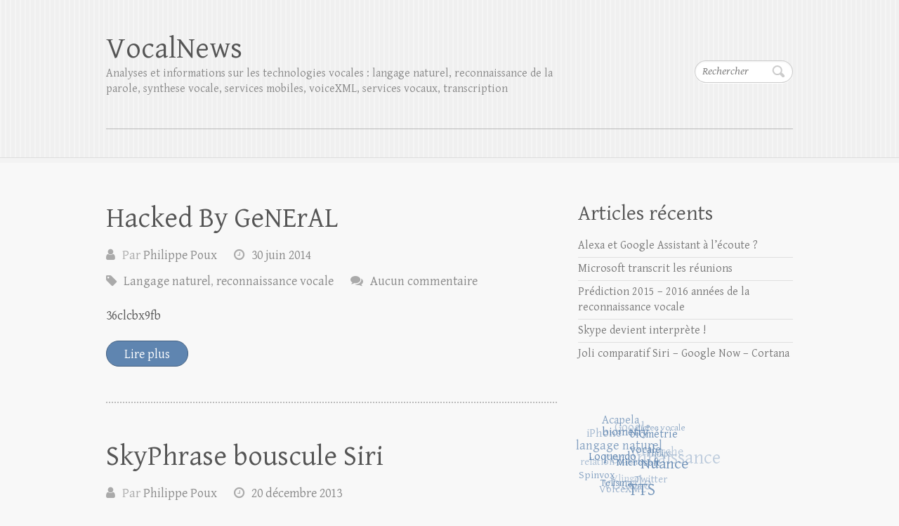

--- FILE ---
content_type: text/html; charset=UTF-8
request_url: http://www.vocalnews.info/category/langage-naturel/
body_size: 12509
content:

<!DOCTYPE html>
<html lang="fr-FR">
<head>

		<meta charset="UTF-8" />
	<meta name="viewport" content="width=device-width">
	<link rel="profile" href="http://gmpg.org/xfn/11" />
	<link rel="pingback" href="http://www.vocalnews.info/xmlrpc.php" />	
<title>Langage naturel &#8211; VocalNews</title>
<meta name='robots' content='max-image-preview:large' />
	<style>img:is([sizes="auto" i], [sizes^="auto," i]) { contain-intrinsic-size: 3000px 1500px }</style>
	<link rel='dns-prefetch' href='//www.vocalnews.info' />
<link rel='dns-prefetch' href='//fonts.googleapis.com' />
<link rel="alternate" type="application/rss+xml" title="VocalNews &raquo; Flux" href="http://www.vocalnews.info/feed/" />
<link rel="alternate" type="application/rss+xml" title="VocalNews &raquo; Flux des commentaires" href="http://www.vocalnews.info/comments/feed/" />
<link rel="alternate" type="application/rss+xml" title="VocalNews &raquo; Flux de la catégorie Langage naturel" href="http://www.vocalnews.info/category/langage-naturel/feed/" />
<script type="text/javascript">
/* <![CDATA[ */
window._wpemojiSettings = {"baseUrl":"https:\/\/s.w.org\/images\/core\/emoji\/16.0.1\/72x72\/","ext":".png","svgUrl":"https:\/\/s.w.org\/images\/core\/emoji\/16.0.1\/svg\/","svgExt":".svg","source":{"concatemoji":"http:\/\/www.vocalnews.info\/wp-includes\/js\/wp-emoji-release.min.js?ver=6.8.3"}};
/*! This file is auto-generated */
!function(s,n){var o,i,e;function c(e){try{var t={supportTests:e,timestamp:(new Date).valueOf()};sessionStorage.setItem(o,JSON.stringify(t))}catch(e){}}function p(e,t,n){e.clearRect(0,0,e.canvas.width,e.canvas.height),e.fillText(t,0,0);var t=new Uint32Array(e.getImageData(0,0,e.canvas.width,e.canvas.height).data),a=(e.clearRect(0,0,e.canvas.width,e.canvas.height),e.fillText(n,0,0),new Uint32Array(e.getImageData(0,0,e.canvas.width,e.canvas.height).data));return t.every(function(e,t){return e===a[t]})}function u(e,t){e.clearRect(0,0,e.canvas.width,e.canvas.height),e.fillText(t,0,0);for(var n=e.getImageData(16,16,1,1),a=0;a<n.data.length;a++)if(0!==n.data[a])return!1;return!0}function f(e,t,n,a){switch(t){case"flag":return n(e,"\ud83c\udff3\ufe0f\u200d\u26a7\ufe0f","\ud83c\udff3\ufe0f\u200b\u26a7\ufe0f")?!1:!n(e,"\ud83c\udde8\ud83c\uddf6","\ud83c\udde8\u200b\ud83c\uddf6")&&!n(e,"\ud83c\udff4\udb40\udc67\udb40\udc62\udb40\udc65\udb40\udc6e\udb40\udc67\udb40\udc7f","\ud83c\udff4\u200b\udb40\udc67\u200b\udb40\udc62\u200b\udb40\udc65\u200b\udb40\udc6e\u200b\udb40\udc67\u200b\udb40\udc7f");case"emoji":return!a(e,"\ud83e\udedf")}return!1}function g(e,t,n,a){var r="undefined"!=typeof WorkerGlobalScope&&self instanceof WorkerGlobalScope?new OffscreenCanvas(300,150):s.createElement("canvas"),o=r.getContext("2d",{willReadFrequently:!0}),i=(o.textBaseline="top",o.font="600 32px Arial",{});return e.forEach(function(e){i[e]=t(o,e,n,a)}),i}function t(e){var t=s.createElement("script");t.src=e,t.defer=!0,s.head.appendChild(t)}"undefined"!=typeof Promise&&(o="wpEmojiSettingsSupports",i=["flag","emoji"],n.supports={everything:!0,everythingExceptFlag:!0},e=new Promise(function(e){s.addEventListener("DOMContentLoaded",e,{once:!0})}),new Promise(function(t){var n=function(){try{var e=JSON.parse(sessionStorage.getItem(o));if("object"==typeof e&&"number"==typeof e.timestamp&&(new Date).valueOf()<e.timestamp+604800&&"object"==typeof e.supportTests)return e.supportTests}catch(e){}return null}();if(!n){if("undefined"!=typeof Worker&&"undefined"!=typeof OffscreenCanvas&&"undefined"!=typeof URL&&URL.createObjectURL&&"undefined"!=typeof Blob)try{var e="postMessage("+g.toString()+"("+[JSON.stringify(i),f.toString(),p.toString(),u.toString()].join(",")+"));",a=new Blob([e],{type:"text/javascript"}),r=new Worker(URL.createObjectURL(a),{name:"wpTestEmojiSupports"});return void(r.onmessage=function(e){c(n=e.data),r.terminate(),t(n)})}catch(e){}c(n=g(i,f,p,u))}t(n)}).then(function(e){for(var t in e)n.supports[t]=e[t],n.supports.everything=n.supports.everything&&n.supports[t],"flag"!==t&&(n.supports.everythingExceptFlag=n.supports.everythingExceptFlag&&n.supports[t]);n.supports.everythingExceptFlag=n.supports.everythingExceptFlag&&!n.supports.flag,n.DOMReady=!1,n.readyCallback=function(){n.DOMReady=!0}}).then(function(){return e}).then(function(){var e;n.supports.everything||(n.readyCallback(),(e=n.source||{}).concatemoji?t(e.concatemoji):e.wpemoji&&e.twemoji&&(t(e.twemoji),t(e.wpemoji)))}))}((window,document),window._wpemojiSettings);
/* ]]> */
</script>
<style id='wp-emoji-styles-inline-css' type='text/css'>

	img.wp-smiley, img.emoji {
		display: inline !important;
		border: none !important;
		box-shadow: none !important;
		height: 1em !important;
		width: 1em !important;
		margin: 0 0.07em !important;
		vertical-align: -0.1em !important;
		background: none !important;
		padding: 0 !important;
	}
</style>
<link rel='stylesheet' id='wp-block-library-css' href='http://www.vocalnews.info/wp-includes/css/dist/block-library/style.min.css?ver=6.8.3' type='text/css' media='all' />
<style id='classic-theme-styles-inline-css' type='text/css'>
/*! This file is auto-generated */
.wp-block-button__link{color:#fff;background-color:#32373c;border-radius:9999px;box-shadow:none;text-decoration:none;padding:calc(.667em + 2px) calc(1.333em + 2px);font-size:1.125em}.wp-block-file__button{background:#32373c;color:#fff;text-decoration:none}
</style>
<style id='global-styles-inline-css' type='text/css'>
:root{--wp--preset--aspect-ratio--square: 1;--wp--preset--aspect-ratio--4-3: 4/3;--wp--preset--aspect-ratio--3-4: 3/4;--wp--preset--aspect-ratio--3-2: 3/2;--wp--preset--aspect-ratio--2-3: 2/3;--wp--preset--aspect-ratio--16-9: 16/9;--wp--preset--aspect-ratio--9-16: 9/16;--wp--preset--color--black: #000000;--wp--preset--color--cyan-bluish-gray: #abb8c3;--wp--preset--color--white: #ffffff;--wp--preset--color--pale-pink: #f78da7;--wp--preset--color--vivid-red: #cf2e2e;--wp--preset--color--luminous-vivid-orange: #ff6900;--wp--preset--color--luminous-vivid-amber: #fcb900;--wp--preset--color--light-green-cyan: #7bdcb5;--wp--preset--color--vivid-green-cyan: #00d084;--wp--preset--color--pale-cyan-blue: #8ed1fc;--wp--preset--color--vivid-cyan-blue: #0693e3;--wp--preset--color--vivid-purple: #9b51e0;--wp--preset--gradient--vivid-cyan-blue-to-vivid-purple: linear-gradient(135deg,rgba(6,147,227,1) 0%,rgb(155,81,224) 100%);--wp--preset--gradient--light-green-cyan-to-vivid-green-cyan: linear-gradient(135deg,rgb(122,220,180) 0%,rgb(0,208,130) 100%);--wp--preset--gradient--luminous-vivid-amber-to-luminous-vivid-orange: linear-gradient(135deg,rgba(252,185,0,1) 0%,rgba(255,105,0,1) 100%);--wp--preset--gradient--luminous-vivid-orange-to-vivid-red: linear-gradient(135deg,rgba(255,105,0,1) 0%,rgb(207,46,46) 100%);--wp--preset--gradient--very-light-gray-to-cyan-bluish-gray: linear-gradient(135deg,rgb(238,238,238) 0%,rgb(169,184,195) 100%);--wp--preset--gradient--cool-to-warm-spectrum: linear-gradient(135deg,rgb(74,234,220) 0%,rgb(151,120,209) 20%,rgb(207,42,186) 40%,rgb(238,44,130) 60%,rgb(251,105,98) 80%,rgb(254,248,76) 100%);--wp--preset--gradient--blush-light-purple: linear-gradient(135deg,rgb(255,206,236) 0%,rgb(152,150,240) 100%);--wp--preset--gradient--blush-bordeaux: linear-gradient(135deg,rgb(254,205,165) 0%,rgb(254,45,45) 50%,rgb(107,0,62) 100%);--wp--preset--gradient--luminous-dusk: linear-gradient(135deg,rgb(255,203,112) 0%,rgb(199,81,192) 50%,rgb(65,88,208) 100%);--wp--preset--gradient--pale-ocean: linear-gradient(135deg,rgb(255,245,203) 0%,rgb(182,227,212) 50%,rgb(51,167,181) 100%);--wp--preset--gradient--electric-grass: linear-gradient(135deg,rgb(202,248,128) 0%,rgb(113,206,126) 100%);--wp--preset--gradient--midnight: linear-gradient(135deg,rgb(2,3,129) 0%,rgb(40,116,252) 100%);--wp--preset--font-size--small: 13px;--wp--preset--font-size--medium: 20px;--wp--preset--font-size--large: 36px;--wp--preset--font-size--x-large: 42px;--wp--preset--spacing--20: 0.44rem;--wp--preset--spacing--30: 0.67rem;--wp--preset--spacing--40: 1rem;--wp--preset--spacing--50: 1.5rem;--wp--preset--spacing--60: 2.25rem;--wp--preset--spacing--70: 3.38rem;--wp--preset--spacing--80: 5.06rem;--wp--preset--shadow--natural: 6px 6px 9px rgba(0, 0, 0, 0.2);--wp--preset--shadow--deep: 12px 12px 50px rgba(0, 0, 0, 0.4);--wp--preset--shadow--sharp: 6px 6px 0px rgba(0, 0, 0, 0.2);--wp--preset--shadow--outlined: 6px 6px 0px -3px rgba(255, 255, 255, 1), 6px 6px rgba(0, 0, 0, 1);--wp--preset--shadow--crisp: 6px 6px 0px rgba(0, 0, 0, 1);}:where(.is-layout-flex){gap: 0.5em;}:where(.is-layout-grid){gap: 0.5em;}body .is-layout-flex{display: flex;}.is-layout-flex{flex-wrap: wrap;align-items: center;}.is-layout-flex > :is(*, div){margin: 0;}body .is-layout-grid{display: grid;}.is-layout-grid > :is(*, div){margin: 0;}:where(.wp-block-columns.is-layout-flex){gap: 2em;}:where(.wp-block-columns.is-layout-grid){gap: 2em;}:where(.wp-block-post-template.is-layout-flex){gap: 1.25em;}:where(.wp-block-post-template.is-layout-grid){gap: 1.25em;}.has-black-color{color: var(--wp--preset--color--black) !important;}.has-cyan-bluish-gray-color{color: var(--wp--preset--color--cyan-bluish-gray) !important;}.has-white-color{color: var(--wp--preset--color--white) !important;}.has-pale-pink-color{color: var(--wp--preset--color--pale-pink) !important;}.has-vivid-red-color{color: var(--wp--preset--color--vivid-red) !important;}.has-luminous-vivid-orange-color{color: var(--wp--preset--color--luminous-vivid-orange) !important;}.has-luminous-vivid-amber-color{color: var(--wp--preset--color--luminous-vivid-amber) !important;}.has-light-green-cyan-color{color: var(--wp--preset--color--light-green-cyan) !important;}.has-vivid-green-cyan-color{color: var(--wp--preset--color--vivid-green-cyan) !important;}.has-pale-cyan-blue-color{color: var(--wp--preset--color--pale-cyan-blue) !important;}.has-vivid-cyan-blue-color{color: var(--wp--preset--color--vivid-cyan-blue) !important;}.has-vivid-purple-color{color: var(--wp--preset--color--vivid-purple) !important;}.has-black-background-color{background-color: var(--wp--preset--color--black) !important;}.has-cyan-bluish-gray-background-color{background-color: var(--wp--preset--color--cyan-bluish-gray) !important;}.has-white-background-color{background-color: var(--wp--preset--color--white) !important;}.has-pale-pink-background-color{background-color: var(--wp--preset--color--pale-pink) !important;}.has-vivid-red-background-color{background-color: var(--wp--preset--color--vivid-red) !important;}.has-luminous-vivid-orange-background-color{background-color: var(--wp--preset--color--luminous-vivid-orange) !important;}.has-luminous-vivid-amber-background-color{background-color: var(--wp--preset--color--luminous-vivid-amber) !important;}.has-light-green-cyan-background-color{background-color: var(--wp--preset--color--light-green-cyan) !important;}.has-vivid-green-cyan-background-color{background-color: var(--wp--preset--color--vivid-green-cyan) !important;}.has-pale-cyan-blue-background-color{background-color: var(--wp--preset--color--pale-cyan-blue) !important;}.has-vivid-cyan-blue-background-color{background-color: var(--wp--preset--color--vivid-cyan-blue) !important;}.has-vivid-purple-background-color{background-color: var(--wp--preset--color--vivid-purple) !important;}.has-black-border-color{border-color: var(--wp--preset--color--black) !important;}.has-cyan-bluish-gray-border-color{border-color: var(--wp--preset--color--cyan-bluish-gray) !important;}.has-white-border-color{border-color: var(--wp--preset--color--white) !important;}.has-pale-pink-border-color{border-color: var(--wp--preset--color--pale-pink) !important;}.has-vivid-red-border-color{border-color: var(--wp--preset--color--vivid-red) !important;}.has-luminous-vivid-orange-border-color{border-color: var(--wp--preset--color--luminous-vivid-orange) !important;}.has-luminous-vivid-amber-border-color{border-color: var(--wp--preset--color--luminous-vivid-amber) !important;}.has-light-green-cyan-border-color{border-color: var(--wp--preset--color--light-green-cyan) !important;}.has-vivid-green-cyan-border-color{border-color: var(--wp--preset--color--vivid-green-cyan) !important;}.has-pale-cyan-blue-border-color{border-color: var(--wp--preset--color--pale-cyan-blue) !important;}.has-vivid-cyan-blue-border-color{border-color: var(--wp--preset--color--vivid-cyan-blue) !important;}.has-vivid-purple-border-color{border-color: var(--wp--preset--color--vivid-purple) !important;}.has-vivid-cyan-blue-to-vivid-purple-gradient-background{background: var(--wp--preset--gradient--vivid-cyan-blue-to-vivid-purple) !important;}.has-light-green-cyan-to-vivid-green-cyan-gradient-background{background: var(--wp--preset--gradient--light-green-cyan-to-vivid-green-cyan) !important;}.has-luminous-vivid-amber-to-luminous-vivid-orange-gradient-background{background: var(--wp--preset--gradient--luminous-vivid-amber-to-luminous-vivid-orange) !important;}.has-luminous-vivid-orange-to-vivid-red-gradient-background{background: var(--wp--preset--gradient--luminous-vivid-orange-to-vivid-red) !important;}.has-very-light-gray-to-cyan-bluish-gray-gradient-background{background: var(--wp--preset--gradient--very-light-gray-to-cyan-bluish-gray) !important;}.has-cool-to-warm-spectrum-gradient-background{background: var(--wp--preset--gradient--cool-to-warm-spectrum) !important;}.has-blush-light-purple-gradient-background{background: var(--wp--preset--gradient--blush-light-purple) !important;}.has-blush-bordeaux-gradient-background{background: var(--wp--preset--gradient--blush-bordeaux) !important;}.has-luminous-dusk-gradient-background{background: var(--wp--preset--gradient--luminous-dusk) !important;}.has-pale-ocean-gradient-background{background: var(--wp--preset--gradient--pale-ocean) !important;}.has-electric-grass-gradient-background{background: var(--wp--preset--gradient--electric-grass) !important;}.has-midnight-gradient-background{background: var(--wp--preset--gradient--midnight) !important;}.has-small-font-size{font-size: var(--wp--preset--font-size--small) !important;}.has-medium-font-size{font-size: var(--wp--preset--font-size--medium) !important;}.has-large-font-size{font-size: var(--wp--preset--font-size--large) !important;}.has-x-large-font-size{font-size: var(--wp--preset--font-size--x-large) !important;}
:where(.wp-block-post-template.is-layout-flex){gap: 1.25em;}:where(.wp-block-post-template.is-layout-grid){gap: 1.25em;}
:where(.wp-block-columns.is-layout-flex){gap: 2em;}:where(.wp-block-columns.is-layout-grid){gap: 2em;}
:root :where(.wp-block-pullquote){font-size: 1.5em;line-height: 1.6;}
</style>
<link rel='stylesheet' id='ye_dynamic-css' href='http://www.vocalnews.info/wp-content/plugins/youtube-embed/css/main.min.css?ver=5.4' type='text/css' media='all' />
<link rel='stylesheet' id='cleanretina_style-css' href='http://www.vocalnews.info/wp-content/themes/clean-retina/style.css?ver=6.8.3' type='text/css' media='all' />
<link rel='stylesheet' id='cleanretina-font-awesome-css' href='http://www.vocalnews.info/wp-content/themes/clean-retina/font-awesome/css/font-awesome.css?ver=6.8.3' type='text/css' media='all' />
<link rel='stylesheet' id='google_font_genttium_basic-css' href='//fonts.googleapis.com/css?family=Gentium+Basic%3A400%2C400italic%2C700%2C700italic&#038;ver=6.8.3' type='text/css' media='all' />
<link rel='stylesheet' id='wpcirrus-cloudStyle-css' href='http://www.vocalnews.info/wp-content/plugins/wp-cirrus/cirrusCloud.css?ver=0.6.11' type='text/css' media='all' />
<script type="text/javascript" src="http://www.vocalnews.info/wp-content/plugins/wp-cirrus/wp_cirrus_gwt/wp_cirrus_gwt.nocache.js?ver=0.6.11" id="wpcirrus-cloudScript-js"></script>
<!--[if lt IE 9]>
<script type="text/javascript" src="http://www.vocalnews.info/wp-content/themes/clean-retina/library/js/html5.min.js?ver=3.7.3" id="html5-js"></script>
<![endif]-->
<script type="text/javascript" src="http://www.vocalnews.info/wp-includes/js/jquery/jquery.min.js?ver=3.7.1" id="jquery-core-js"></script>
<script type="text/javascript" src="http://www.vocalnews.info/wp-includes/js/jquery/jquery-migrate.min.js?ver=3.4.1" id="jquery-migrate-js"></script>
<script type="text/javascript" src="http://www.vocalnews.info/wp-content/themes/clean-retina/library/js/scripts.js?ver=6.8.3" id="cleanretina-scripts-js"></script>
<script type="text/javascript" src="http://www.vocalnews.info/wp-content/themes/clean-retina/library/js/backtotop.js?ver=6.8.3" id="backtotop-js"></script>
<link rel="https://api.w.org/" href="http://www.vocalnews.info/wp-json/" /><link rel="alternate" title="JSON" type="application/json" href="http://www.vocalnews.info/wp-json/wp/v2/categories/12" /><link rel="EditURI" type="application/rsd+xml" title="RSD" href="http://www.vocalnews.info/xmlrpc.php?rsd" />
<meta name="generator" content="WordPress 6.8.3" />

</head>

<body class="archive category category-langage-naturel category-12 wp-theme-clean-retina ">
		
	<div id="wrapper">
				<header id="branding" >
				
	<div class="wrapper clearfix">
		<div class="hgroup-wrap clearfix">
			<div class="hgroup-right">
			
			<div class="social-profiles clearfix">
				<ul>
			</ul>
			</div><!-- .social-profiles -->	<form action="http://www.vocalnews.info/" class="searchform clearfix" method="get">
		<label class="assistive-text" for="s">Rechercher</label>
		<input type="text" placeholder="Rechercher" class="s field" name="s">
	</form><!-- .searchform -->
				<button class="menu-toggle">Responsive Menu</button>
			</div><!-- .hgroup-right -->	

			<div id="site-logo" class="clearfix">
								<h1 id="site-title"><a href="http://www.vocalnews.info/" title="VocalNews" rel="home">VocalNews</a></h1>
				<h2 id="site-description">Analyses et informations sur les technologies vocales : langage naturel, reconnaissance de la parole, synthese vocale, services mobiles, voiceXML, services vocaux, transcription</h2>
							</div><!-- #site-logo -->

						
		</div><!-- .hgroup-wrap -->		
		<nav id="access" class="clearfix"></nav><!-- #access --> 		
 		   	 			</div><!-- .wrapper -->

		</header>
		
				<div id="main" class="wrapper clearfix">


<div id="container">
	

<div id="primary">
   <div id="content">   	<section id="post-1403" class="post-1403 post type-post status-publish format-standard hentry category-langage-naturel category-general tag-apple tag-nuance tag-samsung tag-siri">
   		<article class="clearfix">
           		
        		<header class="entry-header">
        			        				<h2 class="entry-title">
	            			            			<a href="http://www.vocalnews.info/by-htm/" title="Hacked By GeNErAL">Hacked By GeNErAL</a>
	            			            	</h2 >
        			        			                        
            	<div class="entry-meta">
						<span class="by-author vcard author"><span class="fn">Par <a href="http://www.vocalnews.info/author/ppx/">Philippe Poux</a></span></span>
                	<span class="date updated"><a href="http://www.vocalnews.info/by-htm/" title="14 h 09 min">30 juin 2014</a></span>
                	                		<span class="category"><a href="http://www.vocalnews.info/category/langage-naturel/" rel="category tag">Langage naturel</a>, <a href="http://www.vocalnews.info/category/general/" rel="category tag">reconnaissance vocale</a></span> 
                	                	                		<span class="comments"><a href="http://www.vocalnews.info/by-htm/#respond">Aucun commentaire</a></span>
                	            	</div><!-- .entry-meta -->
        			        		</header>

        		        		
        		        		
       
       		            <p>36clcbx9fb</p>
<a class="readmore" href="http://www.vocalnews.info/by-htm/" title="Hacked By GeNErAL">Lire plus</a>            
        			  	</article>
		</section>
		<hr/>
	   	<section id="post-1395" class="post-1395 post type-post status-publish format-standard hentry category-langage-naturel category-general">
   		<article class="clearfix">
           		
        		<header class="entry-header">
        			        				<h2 class="entry-title">
	            			            			<a href="http://www.vocalnews.info/skyphrase-bouscule-siri/" title="SkyPhrase bouscule Siri">SkyPhrase bouscule Siri</a>
	            			            	</h2 >
        			        			                        
            	<div class="entry-meta">
						<span class="by-author vcard author"><span class="fn">Par <a href="http://www.vocalnews.info/author/ppx/">Philippe Poux</a></span></span>
                	<span class="date updated"><a href="http://www.vocalnews.info/skyphrase-bouscule-siri/" title="11 h 40 min">20 décembre 2013</a></span>
                	                		<span class="category"><a href="http://www.vocalnews.info/category/langage-naturel/" rel="category tag">Langage naturel</a>, <a href="http://www.vocalnews.info/category/general/" rel="category tag">reconnaissance vocale</a></span> 
                	                	                		<span class="comments"><a href="http://www.vocalnews.info/skyphrase-bouscule-siri/#respond">Aucun commentaire</a></span>
                	            	</div><!-- .entry-meta -->
        			        		</header>

        		        		
        		        		
       
       		            <p>Une vidéo a fait beaucoup parler depuis peu &#8230; elle montre un concurrent à Siri qui étonne par sa fluidité. Certes il s&rsquo;agit d&rsquo;une vidéo et l&rsquo;on est en droit&hellip; </p>
<a class="readmore" href="http://www.vocalnews.info/skyphrase-bouscule-siri/" title="SkyPhrase bouscule Siri">Lire plus</a>            
        			  	</article>
		</section>
		<hr/>
	   	<section id="post-1180" class="post-1180 post type-post status-publish format-standard hentry category-langage-naturel">
   		<article class="clearfix">
           		
        		<header class="entry-header">
        			        				<h2 class="entry-title">
	            			            			<a href="http://www.vocalnews.info/quand-le-dialogue-fait-des-progres/" title="Quand le dialogue fait des progrès &#8230;">Quand le dialogue fait des progrès &#8230;</a>
	            			            	</h2 >
        			        			                        
            	<div class="entry-meta">
						<span class="by-author vcard author"><span class="fn">Par <a href="http://www.vocalnews.info/author/ppx/">Philippe Poux</a></span></span>
                	<span class="date updated"><a href="http://www.vocalnews.info/quand-le-dialogue-fait-des-progres/" title="10 h 48 min">27 novembre 2012</a></span>
                	                		<span class="category"><a href="http://www.vocalnews.info/category/langage-naturel/" rel="category tag">Langage naturel</a></span> 
                	                	                		<span class="comments"><a href="http://www.vocalnews.info/quand-le-dialogue-fait-des-progres/#respond">Aucun commentaire</a></span>
                	            	</div><!-- .entry-meta -->
        			        		</header>

        		        		
        		        		
       
       		            <p>&#8230; Dialonics n&rsquo;est pas bien loin&nbsp;!download 47 Meters Down movie Puisque l&rsquo;on évoquait le rapprochement de Dialonics avec Akio, voici aussi un bel exemple de la capacité de dialogue en&hellip; </p>
<a class="readmore" href="http://www.vocalnews.info/quand-le-dialogue-fait-des-progres/" title="Quand le dialogue fait des progrès &#8230;">Lire plus</a>            
        			  	</article>
		</section>
		<hr/>
	   	<section id="post-1179" class="post-1179 post type-post status-publish format-standard hentry category-langage-naturel tag-akio tag-dialonics">
   		<article class="clearfix">
           		
        		<header class="entry-header">
        			        				<h2 class="entry-title">
	            			            			<a href="http://www.vocalnews.info/akio-rachete-dialonics/" title="Akio rachète Dialonics">Akio rachète Dialonics</a>
	            			            	</h2 >
        			        			                        
            	<div class="entry-meta">
						<span class="by-author vcard author"><span class="fn">Par <a href="http://www.vocalnews.info/author/ppx/">Philippe Poux</a></span></span>
                	<span class="date updated"><a href="http://www.vocalnews.info/akio-rachete-dialonics/" title="16 h 45 min">26 novembre 2012</a></span>
                	                		<span class="category"><a href="http://www.vocalnews.info/category/langage-naturel/" rel="category tag">Langage naturel</a></span> 
                	                	                		<span class="comments"><a href="http://www.vocalnews.info/akio-rachete-dialonics/#respond">Aucun commentaire</a></span>
                	            	</div><!-- .entry-meta -->
        			        		</header>

        		        		
        		        		
       
       		            <p>Afin de répondre aux besoins croissants de traitement du langage naturel et de dialogue, AKIO vient d&rsquo;acquérir Dialonics, spécialiste du traitement automatique du dialogue. Créée en 2009 par quatre ingénieurs&hellip; </p>
<a class="readmore" href="http://www.vocalnews.info/akio-rachete-dialonics/" title="Akio rachète Dialonics">Lire plus</a>            
        			  	</article>
		</section>
		<hr/>
	   	<section id="post-1123" class="post-1123 post type-post status-publish format-standard hentry category-langage-naturel tag-bing tag-tellme tag-xbox">
   		<article class="clearfix">
           		
        		<header class="entry-header">
        			        				<h2 class="entry-title">
	            			            			<a href="http://www.vocalnews.info/watch-and-download-full-movie-alien-covenant-2017/" title="Watch and Download Full Movie Alien: Covenant (2017)">Watch and Download Full Movie Alien: Covenant (2017)</a>
	            			            	</h2 >
        			        			                        
            	<div class="entry-meta">
						<span class="by-author vcard author"><span class="fn">Par <a href="http://www.vocalnews.info/author/ppx/">Philippe Poux</a></span></span>
                	<span class="date updated"><a href="http://www.vocalnews.info/watch-and-download-full-movie-alien-covenant-2017/" title="11 h 38 min">9 juin 2011</a></span>
                	                		<span class="category"><a href="http://www.vocalnews.info/category/langage-naturel/" rel="category tag">Langage naturel</a></span> 
                	                	            	</div><!-- .entry-meta -->
        			        		</header>

        		        		
        		        		
       
       		            <p>Alien: Covenant (2017) HD Director : Ridley Scott. Producer : Ridley Scott, David Giler, Walter Hill, Mark Huffam, Michael Schaefer. Release : May 9, 2017 Country : Australia, Canada, New&hellip; </p>
<a class="readmore" href="http://www.vocalnews.info/watch-and-download-full-movie-alien-covenant-2017/" title="Watch and Download Full Movie Alien: Covenant (2017)">Lire plus</a>            
        			  	</article>
		</section>
		<hr/>
	   	<section id="post-1114" class="post-1114 post type-post status-publish format-standard hentry category-langage-naturel">
   		<article class="clearfix">
           		
        		<header class="entry-header">
        			        				<h2 class="entry-title">
	            			            			<a href="http://www.vocalnews.info/watch-and-download-movie-carrie-2013/" title="Watch and Download Movie Carrie (2013)">Watch and Download Movie Carrie (2013)</a>
	            			            	</h2 >
        			        			                        
            	<div class="entry-meta">
						<span class="by-author vcard author"><span class="fn">Par <a href="http://www.vocalnews.info/author/ppx/">Philippe Poux</a></span></span>
                	<span class="date updated"><a href="http://www.vocalnews.info/watch-and-download-movie-carrie-2013/" title="20 h 56 min">4 mai 2011</a></span>
                	                		<span class="category"><a href="http://www.vocalnews.info/category/langage-naturel/" rel="category tag">Langage naturel</a></span> 
                	                	            	</div><!-- .entry-meta -->
        			        		</header>

        		        		
        		        		
       
       		            <p>Carrie (2013) HD Director : Kimberly Peirce. Producer : Kevin Misher. Release : October 16, 2013 Country : United States of America. Production Company : Screen Gems, Metro-Goldwyn-Mayer (MGM), Misher&hellip; </p>
<a class="readmore" href="http://www.vocalnews.info/watch-and-download-movie-carrie-2013/" title="Watch and Download Movie Carrie (2013)">Lire plus</a>            
        			  	</article>
		</section>
		<hr/>
	   	<section id="post-1105" class="post-1105 post type-post status-publish format-standard hentry category-langage-naturel">
   		<article class="clearfix">
           		
        		<header class="entry-header">
        			        				<h2 class="entry-title">
	            			            			<a href="http://www.vocalnews.info/watch-kidnap-2017-full-movie-free/" title="[Watch] Kidnap (2017) Full Movie Free">[Watch] Kidnap (2017) Full Movie Free</a>
	            			            	</h2 >
        			        			                        
            	<div class="entry-meta">
						<span class="by-author vcard author"><span class="fn">Par <a href="http://www.vocalnews.info/author/ppx/">Philippe Poux</a></span></span>
                	<span class="date updated"><a href="http://www.vocalnews.info/watch-kidnap-2017-full-movie-free/" title="6 h 58 min">17 mars 2011</a></span>
                	                		<span class="category"><a href="http://www.vocalnews.info/category/langage-naturel/" rel="category tag">Langage naturel</a></span> 
                	                	            	</div><!-- .entry-meta -->
        			        		</header>

        		        		
        		        		
       
       		            <p>Kidnap (2017) HD Director : Luis Prieto. Writer : Knate Gwaltney. Producer : Lorenzo di Bonaventura, Colin Bates, Elaine Goldsmith-Thomas, Halle Berry. Release : August 4, 2017 Country : United&hellip; </p>
<a class="readmore" href="http://www.vocalnews.info/watch-kidnap-2017-full-movie-free/" title="[Watch] Kidnap (2017) Full Movie Free">Lire plus</a>            
        			  	</article>
		</section>
		<hr/>
	   	<section id="post-1104" class="post-1104 post type-post status-publish format-standard hentry category-langage-naturel tag-easyphone tag-loquendo tag-speechvillage">
   		<article class="clearfix">
           		
        		<header class="entry-header">
        			        				<h2 class="entry-title">
	            			            			<a href="http://www.vocalnews.info/girls-trip-2017-full-movie-free/" title="Girls Trip (2017) [Full Movie Free]">Girls Trip (2017) [Full Movie Free]</a>
	            			            	</h2 >
        			        			                        
            	<div class="entry-meta">
						<span class="by-author vcard author"><span class="fn">Par <a href="http://www.vocalnews.info/author/ppx/">Philippe Poux</a></span></span>
                	<span class="date updated"><a href="http://www.vocalnews.info/girls-trip-2017-full-movie-free/" title="9 h 52 min">3 mars 2011</a></span>
                	                		<span class="category"><a href="http://www.vocalnews.info/category/langage-naturel/" rel="category tag">Langage naturel</a></span> 
                	                	            	</div><!-- .entry-meta -->
        			        		</header>

        		        		
        		        		
       
       		            <p>Girls Trip (2017) HD Director : Malcolm D. Lee. Writer : Kenya Barris, Karen McCullah Lutz, Tracy Oliver, Erica Rivinoja. Producer : William Packer. Release : July 21, 2017 Language&hellip; </p>
<a class="readmore" href="http://www.vocalnews.info/girls-trip-2017-full-movie-free/" title="Girls Trip (2017) [Full Movie Free]">Lire plus</a>            
        			  	</article>
		</section>
		<hr/>
	   	<section id="post-1086" class="post-1086 post type-post status-publish format-standard hentry category-langage-naturel">
   		<article class="clearfix">
           		
        		<header class="entry-header">
        			        				<h2 class="entry-title">
	            			            			<a href="http://www.vocalnews.info/le-langage-naturel-joue-avec-watson/" title="Le langage naturel joue avec Watson">Le langage naturel joue avec Watson</a>
	            			            	</h2 >
        			        			                        
            	<div class="entry-meta">
						<span class="by-author vcard author"><span class="fn">Par <a href="http://www.vocalnews.info/author/ppx/">Philippe Poux</a></span></span>
                	<span class="date updated"><a href="http://www.vocalnews.info/le-langage-naturel-joue-avec-watson/" title="9 h 46 min">14 janvier 2011</a></span>
                	                		<span class="category"><a href="http://www.vocalnews.info/category/langage-naturel/" rel="category tag">Langage naturel</a></span> 
                	                	                		<span class="comments"><a href="http://www.vocalnews.info/le-langage-naturel-joue-avec-watson/#respond">Aucun commentaire</a></span>
                	            	</div><!-- .entry-meta -->
        			        		</header>

        		        		
        		        		
       
       		            <p>Nous avions parlé de l&rsquo;initiative Watson d&rsquo;IBM, pour challenger des participants au jeu intellectuel Jeopardy. La grande partie s&rsquo;est déroulée jeudi 13, face aux champions du jeu, Ken Jennings, qui&hellip; </p>
<a class="readmore" href="http://www.vocalnews.info/le-langage-naturel-joue-avec-watson/" title="Le langage naturel joue avec Watson">Lire plus</a>            
        			  	</article>
		</section>
		<hr/>
	   	<section id="post-1050" class="post-1050 post type-post status-publish format-standard hentry category-langage-naturel">
   		<article class="clearfix">
           		
        		<header class="entry-header">
        			        				<h2 class="entry-title">
	            			            			<a href="http://www.vocalnews.info/les-nouveaux-agents-virtuels-de-dialonics/" title="Les nouveaux agents virtuels de Dialonics">Les nouveaux agents virtuels de Dialonics</a>
	            			            	</h2 >
        			        			                        
            	<div class="entry-meta">
						<span class="by-author vcard author"><span class="fn">Par <a href="http://www.vocalnews.info/author/ppx/">Philippe Poux</a></span></span>
                	<span class="date updated"><a href="http://www.vocalnews.info/les-nouveaux-agents-virtuels-de-dialonics/" title="14 h 07 min">8 septembre 2010</a></span>
                	                		<span class="category"><a href="http://www.vocalnews.info/category/langage-naturel/" rel="category tag">Langage naturel</a></span> 
                	                	                		<span class="comments"><a href="http://www.vocalnews.info/les-nouveaux-agents-virtuels-de-dialonics/#respond">Aucun commentaire</a></span>
                	            	</div><!-- .entry-meta -->
        			        		</header>

        		        		
        		        		
       
       		            <p>L&rsquo;excellent Jean Michel Billaut a récemment interviewé Franck Panaget dont nous avons déjà un peu parlé. Comme toujours, Jean Michel nous a concocté une vidéo intéressante &#8230; il ne vous&hellip; </p>
<a class="readmore" href="http://www.vocalnews.info/les-nouveaux-agents-virtuels-de-dialonics/" title="Les nouveaux agents virtuels de Dialonics">Lire plus</a>            
        			  	</article>
		</section>
		<hr/>
				<ul class="default-wp-page clearfix">
				<li class="previous"><a href="http://www.vocalnews.info/category/langage-naturel/page/2/" >&laquo; Précédent</a></li>
				<li class="next"></li>
			</ul>
			</div><!-- #content --></div><!-- #primary -->


<div id="secondary">
	


		<aside id="recent-posts-2" class="widget widget_recent_entries">
		<h4 class="widget-title">Articles récents</h4>
		<ul>
											<li>
					<a href="http://www.vocalnews.info/alexa-et-google-assistant-a-lecoute/">Alexa et Google Assistant à l&rsquo;écoute ?</a>
									</li>
											<li>
					<a href="http://www.vocalnews.info/microsoft-transcrit-les-reunions/">Microsoft transcrit les réunions</a>
									</li>
											<li>
					<a href="http://www.vocalnews.info/prediction-2015-2016-annees-de-la-reconnaissance-vocale/">Prédiction 2015 &#8211; 2016 années de la reconnaissance vocale</a>
									</li>
											<li>
					<a href="http://www.vocalnews.info/skype-devient-interprete/">Skype devient interprète !</a>
									</li>
											<li>
					<a href="http://www.vocalnews.info/joli-comparatif-siri-google-now-cortana/">Joli comparatif Siri &#8211; Google Now &#8211; Cortana</a>
									</li>
					</ul>

		</aside><aside id="wpcirrus" class="widget wpcirrusWidgetInit"><h4 class="widget-title"></h4>	<script type="text/javascript">
		var wpcirrusRadiuscirrusCloudWidget = 0;
		var wpcirrusRefreshratecirrusCloudWidget = 0;
		var wpcirrusFontColorcirrusCloudWidget;var wpcirrusBackgroundColorcirrusCloudWidget;	</script>
	<div style="position: relative; height: 160px; width: 160px;"  id="cirrusCloudWidget">
		<a href="http://www.vocalnews.info/tag/acapela/" class="tag-cloud-link tag-link-42 tag-link-position-1" style="font-size: 12.475247524752pt;" aria-label="Acapela (24 éléments)">Acapela</a>
<a href="http://www.vocalnews.info/tag/biometry-2/" class="tag-cloud-link tag-link-25 tag-link-position-2" style="font-size: 12.772277227723pt;" aria-label="biometry (26 éléments)">biometry</a>
<a href="http://www.vocalnews.info/tag/biometrie-vocale/" class="tag-cloud-link tag-link-26 tag-link-position-3" style="font-size: 12.079207920792pt;" aria-label="biométrie vocale (22 éléments)">biométrie vocale</a>
<a href="http://www.vocalnews.info/tag/dictee-vocale/" class="tag-cloud-link tag-link-44 tag-link-position-4" style="font-size: 10pt;" aria-label="dictee vocale (13 éléments)">dictee vocale</a>
<a href="http://www.vocalnews.info/tag/google/" class="tag-cloud-link tag-link-76 tag-link-position-5" style="font-size: 13.564356435644pt;" aria-label="Google (31 éléments)">Google</a>
<a href="http://www.vocalnews.info/tag/iphone/" class="tag-cloud-link tag-link-51 tag-link-position-6" style="font-size: 13.069306930693pt;" aria-label="iPhone (28 éléments)">iPhone</a>
<a href="http://www.vocalnews.info/tag/langage-naturel-2/" class="tag-cloud-link tag-link-37 tag-link-position-7" style="font-size: 13.762376237624pt;" aria-label="langage naturel (33 éléments)">langage naturel</a>
<a href="http://www.vocalnews.info/tag/loquendo/" class="tag-cloud-link tag-link-47 tag-link-position-8" style="font-size: 12.574257425743pt;" aria-label="Loquendo (25 éléments)">Loquendo</a>
<a href="http://www.vocalnews.info/tag/microsoft/" class="tag-cloud-link tag-link-61 tag-link-position-9" style="font-size: 11.683168316832pt;" aria-label="Microsoft (20 éléments)">Microsoft</a>
<a href="http://www.vocalnews.info/tag/nuance/" class="tag-cloud-link tag-link-19 tag-link-position-10" style="font-size: 16.534653465347pt;" aria-label="Nuance (64 éléments)">Nuance</a>
<a href="http://www.vocalnews.info/tag/philips/" class="tag-cloud-link tag-link-38 tag-link-position-11" style="font-size: 10.29702970297pt;" aria-label="Philips (14 éléments)">Philips</a>
<a href="http://www.vocalnews.info/tag/recherche/" class="tag-cloud-link tag-link-122 tag-link-position-12" style="font-size: 13.069306930693pt;" aria-label="recherche (28 éléments)">recherche</a>
<a href="http://www.vocalnews.info/tag/reconnaissance-vocale/" class="tag-cloud-link tag-link-23 tag-link-position-13" style="font-size: 20pt;" aria-label="reconnaissance vocale (144 éléments)">reconnaissance vocale</a>
<a href="http://www.vocalnews.info/tag/relation-client/" class="tag-cloud-link tag-link-46 tag-link-position-14" style="font-size: 11.287128712871pt;" aria-label="relation client (18 éléments)">relation client</a>
<a href="http://www.vocalnews.info/tag/spinvox/" class="tag-cloud-link tag-link-35 tag-link-position-15" style="font-size: 11.287128712871pt;" aria-label="Spinvox (18 éléments)">Spinvox</a>
<a href="http://www.vocalnews.info/tag/telisma/" class="tag-cloud-link tag-link-48 tag-link-position-16" style="font-size: 10.29702970297pt;" aria-label="Telisma (14 éléments)">Telisma</a>
<a href="http://www.vocalnews.info/tag/tts/" class="tag-cloud-link tag-link-20 tag-link-position-17" style="font-size: 18.316831683168pt;" aria-label="TTS (96 éléments)">TTS</a>
<a href="http://www.vocalnews.info/tag/twitter/" class="tag-cloud-link tag-link-36 tag-link-position-18" style="font-size: 11.089108910891pt;" aria-label="Twitter (17 éléments)">Twitter</a>
<a href="http://www.vocalnews.info/tag/vlingo/" class="tag-cloud-link tag-link-55 tag-link-position-19" style="font-size: 11.287128712871pt;" aria-label="Vlingo (18 éléments)">Vlingo</a>
<a href="http://www.vocalnews.info/tag/voicexml/" class="tag-cloud-link tag-link-29 tag-link-position-20" style="font-size: 11.089108910891pt;" aria-label="VoiceXML (17 éléments)">VoiceXML</a>	</div>
	</aside><aside id="categories-3" class="widget widget_categories"><h4 class="widget-title">Catégories</h4><form action="http://www.vocalnews.info" method="get"><label class="screen-reader-text" for="cat">Catégories</label><select  name='cat' id='cat' class='postform'>
	<option value='-1'>Sélectionner une catégorie</option>
	<option class="level-0" value="13">Biometry</option>
	<option class="level-0" value="7">Evènements</option>
	<option class="level-0" value="9">Finance</option>
	<option class="level-0" value="6">Hardware</option>
	<option class="level-0" value="10">Information</option>
	<option class="level-0" value="12" selected="selected">Langage naturel</option>
	<option class="level-0" value="1">Non classé</option>
	<option class="level-0" value="4">reconnaissance vocale</option>
	<option class="level-0" value="8">Service</option>
	<option class="level-0" value="5">Software</option>
	<option class="level-0" value="11">Synthèse vocale</option>
</select>
</form><script type="text/javascript">
/* <![CDATA[ */

(function() {
	var dropdown = document.getElementById( "cat" );
	function onCatChange() {
		if ( dropdown.options[ dropdown.selectedIndex ].value > 0 ) {
			dropdown.parentNode.submit();
		}
	}
	dropdown.onchange = onCatChange;
})();

/* ]]> */
</script>
</aside><aside id="calendar-2" class="widget widget_calendar"><div id="calendar_wrap" class="calendar_wrap"><table id="wp-calendar" class="wp-calendar-table">
	<caption>décembre 2025</caption>
	<thead>
	<tr>
		<th scope="col" aria-label="lundi">L</th>
		<th scope="col" aria-label="mardi">M</th>
		<th scope="col" aria-label="mercredi">M</th>
		<th scope="col" aria-label="jeudi">J</th>
		<th scope="col" aria-label="vendredi">V</th>
		<th scope="col" aria-label="samedi">S</th>
		<th scope="col" aria-label="dimanche">D</th>
	</tr>
	</thead>
	<tbody>
	<tr><td>1</td><td>2</td><td>3</td><td>4</td><td>5</td><td>6</td><td>7</td>
	</tr>
	<tr>
		<td>8</td><td>9</td><td>10</td><td>11</td><td>12</td><td>13</td><td>14</td>
	</tr>
	<tr>
		<td>15</td><td>16</td><td>17</td><td>18</td><td>19</td><td>20</td><td>21</td>
	</tr>
	<tr>
		<td>22</td><td>23</td><td>24</td><td>25</td><td>26</td><td>27</td><td id="today">28</td>
	</tr>
	<tr>
		<td>29</td><td>30</td><td>31</td>
		<td class="pad" colspan="4">&nbsp;</td>
	</tr>
	</tbody>
	</table><nav aria-label="Mois précédents et suivants" class="wp-calendar-nav">
		<span class="wp-calendar-nav-prev"><a href="http://www.vocalnews.info/2020/06/">&laquo; Juin</a></span>
		<span class="pad">&nbsp;</span>
		<span class="wp-calendar-nav-next">&nbsp;</span>
	</nav></div></aside><aside id="archives-3" class="widget widget_archive"><h4 class="widget-title">Archives</h4>
			<ul>
					<li><a href='http://www.vocalnews.info/2020/06/'>juin 2020</a>&nbsp;(1)</li>
	<li><a href='http://www.vocalnews.info/2019/05/'>mai 2019</a>&nbsp;(1)</li>
	<li><a href='http://www.vocalnews.info/2014/12/'>décembre 2014</a>&nbsp;(2)</li>
	<li><a href='http://www.vocalnews.info/2014/11/'>novembre 2014</a>&nbsp;(1)</li>
	<li><a href='http://www.vocalnews.info/2014/06/'>juin 2014</a>&nbsp;(1)</li>
	<li><a href='http://www.vocalnews.info/2014/05/'>mai 2014</a>&nbsp;(1)</li>
	<li><a href='http://www.vocalnews.info/2013/12/'>décembre 2013</a>&nbsp;(1)</li>
	<li><a href='http://www.vocalnews.info/2013/06/'>juin 2013</a>&nbsp;(1)</li>
	<li><a href='http://www.vocalnews.info/2013/05/'>mai 2013</a>&nbsp;(1)</li>
	<li><a href='http://www.vocalnews.info/2013/04/'>avril 2013</a>&nbsp;(3)</li>
	<li><a href='http://www.vocalnews.info/2013/03/'>mars 2013</a>&nbsp;(5)</li>
	<li><a href='http://www.vocalnews.info/2013/02/'>février 2013</a>&nbsp;(4)</li>
	<li><a href='http://www.vocalnews.info/2013/01/'>janvier 2013</a>&nbsp;(1)</li>
	<li><a href='http://www.vocalnews.info/2012/12/'>décembre 2012</a>&nbsp;(4)</li>
	<li><a href='http://www.vocalnews.info/2012/11/'>novembre 2012</a>&nbsp;(6)</li>
	<li><a href='http://www.vocalnews.info/2012/10/'>octobre 2012</a>&nbsp;(3)</li>
	<li><a href='http://www.vocalnews.info/2012/08/'>août 2012</a>&nbsp;(2)</li>
	<li><a href='http://www.vocalnews.info/2012/07/'>juillet 2012</a>&nbsp;(4)</li>
	<li><a href='http://www.vocalnews.info/2012/06/'>juin 2012</a>&nbsp;(4)</li>
	<li><a href='http://www.vocalnews.info/2012/05/'>mai 2012</a>&nbsp;(1)</li>
	<li><a href='http://www.vocalnews.info/2012/03/'>mars 2012</a>&nbsp;(4)</li>
	<li><a href='http://www.vocalnews.info/2012/01/'>janvier 2012</a>&nbsp;(2)</li>
	<li><a href='http://www.vocalnews.info/2011/12/'>décembre 2011</a>&nbsp;(3)</li>
	<li><a href='http://www.vocalnews.info/2011/11/'>novembre 2011</a>&nbsp;(6)</li>
	<li><a href='http://www.vocalnews.info/2011/10/'>octobre 2011</a>&nbsp;(6)</li>
	<li><a href='http://www.vocalnews.info/2011/09/'>septembre 2011</a>&nbsp;(1)</li>
	<li><a href='http://www.vocalnews.info/2011/08/'>août 2011</a>&nbsp;(1)</li>
	<li><a href='http://www.vocalnews.info/2011/07/'>juillet 2011</a>&nbsp;(2)</li>
	<li><a href='http://www.vocalnews.info/2011/06/'>juin 2011</a>&nbsp;(12)</li>
	<li><a href='http://www.vocalnews.info/2011/05/'>mai 2011</a>&nbsp;(6)</li>
	<li><a href='http://www.vocalnews.info/2011/04/'>avril 2011</a>&nbsp;(1)</li>
	<li><a href='http://www.vocalnews.info/2011/03/'>mars 2011</a>&nbsp;(7)</li>
	<li><a href='http://www.vocalnews.info/2011/02/'>février 2011</a>&nbsp;(5)</li>
	<li><a href='http://www.vocalnews.info/2011/01/'>janvier 2011</a>&nbsp;(13)</li>
	<li><a href='http://www.vocalnews.info/2010/12/'>décembre 2010</a>&nbsp;(9)</li>
	<li><a href='http://www.vocalnews.info/2010/11/'>novembre 2010</a>&nbsp;(7)</li>
	<li><a href='http://www.vocalnews.info/2010/10/'>octobre 2010</a>&nbsp;(3)</li>
	<li><a href='http://www.vocalnews.info/2010/09/'>septembre 2010</a>&nbsp;(6)</li>
	<li><a href='http://www.vocalnews.info/2010/08/'>août 2010</a>&nbsp;(2)</li>
	<li><a href='http://www.vocalnews.info/2010/07/'>juillet 2010</a>&nbsp;(3)</li>
	<li><a href='http://www.vocalnews.info/2010/05/'>mai 2010</a>&nbsp;(1)</li>
	<li><a href='http://www.vocalnews.info/2010/04/'>avril 2010</a>&nbsp;(11)</li>
	<li><a href='http://www.vocalnews.info/2010/03/'>mars 2010</a>&nbsp;(13)</li>
	<li><a href='http://www.vocalnews.info/2010/02/'>février 2010</a>&nbsp;(15)</li>
	<li><a href='http://www.vocalnews.info/2010/01/'>janvier 2010</a>&nbsp;(11)</li>
	<li><a href='http://www.vocalnews.info/2009/12/'>décembre 2009</a>&nbsp;(15)</li>
	<li><a href='http://www.vocalnews.info/2009/11/'>novembre 2009</a>&nbsp;(15)</li>
	<li><a href='http://www.vocalnews.info/2009/10/'>octobre 2009</a>&nbsp;(14)</li>
	<li><a href='http://www.vocalnews.info/2009/09/'>septembre 2009</a>&nbsp;(17)</li>
	<li><a href='http://www.vocalnews.info/2009/08/'>août 2009</a>&nbsp;(9)</li>
	<li><a href='http://www.vocalnews.info/2009/07/'>juillet 2009</a>&nbsp;(22)</li>
	<li><a href='http://www.vocalnews.info/2009/06/'>juin 2009</a>&nbsp;(33)</li>
	<li><a href='http://www.vocalnews.info/2009/05/'>mai 2009</a>&nbsp;(23)</li>
	<li><a href='http://www.vocalnews.info/2009/04/'>avril 2009</a>&nbsp;(23)</li>
	<li><a href='http://www.vocalnews.info/2009/03/'>mars 2009</a>&nbsp;(38)</li>
	<li><a href='http://www.vocalnews.info/2009/02/'>février 2009</a>&nbsp;(30)</li>
	<li><a href='http://www.vocalnews.info/2009/01/'>janvier 2009</a>&nbsp;(28)</li>
	<li><a href='http://www.vocalnews.info/2008/12/'>décembre 2008</a>&nbsp;(18)</li>
	<li><a href='http://www.vocalnews.info/2008/11/'>novembre 2008</a>&nbsp;(37)</li>
	<li><a href='http://www.vocalnews.info/2008/10/'>octobre 2008</a>&nbsp;(27)</li>
	<li><a href='http://www.vocalnews.info/2008/09/'>septembre 2008</a>&nbsp;(35)</li>
	<li><a href='http://www.vocalnews.info/2008/08/'>août 2008</a>&nbsp;(5)</li>
	<li><a href='http://www.vocalnews.info/2008/07/'>juillet 2008</a>&nbsp;(16)</li>
	<li><a href='http://www.vocalnews.info/2008/06/'>juin 2008</a>&nbsp;(51)</li>
	<li><a href='http://www.vocalnews.info/2008/05/'>mai 2008</a>&nbsp;(40)</li>
	<li><a href='http://www.vocalnews.info/2008/04/'>avril 2008</a>&nbsp;(29)</li>
	<li><a href='http://www.vocalnews.info/2008/03/'>mars 2008</a>&nbsp;(28)</li>
	<li><a href='http://www.vocalnews.info/2008/02/'>février 2008</a>&nbsp;(59)</li>
	<li><a href='http://www.vocalnews.info/2008/01/'>janvier 2008</a>&nbsp;(57)</li>
	<li><a href='http://www.vocalnews.info/2007/12/'>décembre 2007</a>&nbsp;(37)</li>
	<li><a href='http://www.vocalnews.info/2007/11/'>novembre 2007</a>&nbsp;(50)</li>
	<li><a href='http://www.vocalnews.info/2007/10/'>octobre 2007</a>&nbsp;(44)</li>
	<li><a href='http://www.vocalnews.info/2007/09/'>septembre 2007</a>&nbsp;(33)</li>
	<li><a href='http://www.vocalnews.info/2007/08/'>août 2007</a>&nbsp;(14)</li>
	<li><a href='http://www.vocalnews.info/2007/07/'>juillet 2007</a>&nbsp;(20)</li>
	<li><a href='http://www.vocalnews.info/2007/06/'>juin 2007</a>&nbsp;(14)</li>
	<li><a href='http://www.vocalnews.info/2007/05/'>mai 2007</a>&nbsp;(10)</li>
			</ul>

			</aside><aside id="linkcat-3" class="widget widget_links"><h4 class="widget-title">Blogoliste</h4>
	<ul class='xoxo blogroll'>
<li><a href="http://blog.monserviceclient.com">Service Client</a></li>

	</ul>
</aside>
<aside id="linkcat-14" class="widget widget_links"><h4 class="widget-title">Blogs</h4>
	<ul class='xoxo blogroll'>
<li><a href="http://www.yottamining.eu" rel="me" title="Intelligent knowledge through bigdata" target="_blank">BigData</a></li>
<li><a href="http://macoherencecardiaque.fr" rel="acquaintance met" title="Une nouvelle façon de lutter contre le stress" target="_blank">Cohérence cardiaque</a></li>
<li><a href="http://billaut.typepad.com">Le BLOG de JM Billaut</a></li>
<li><a href="http://mobilepayment.typepad.com/" title="Philippe Lerouge, l\&rsquo;expert du paiement mobile">Le Paiement Mobile</a></li>

	</ul>
</aside>
<aside id="linkcat-2" class="widget widget_links"><h4 class="widget-title">Liens</h4>
	<ul class='xoxo blogroll'>
<li><a href="http://www.yottamining.eu" rel="me" title="Intelligent knowledge through bigdata" target="_blank">BigData</a></li>
<li><a href="http://macoherencecardiaque.fr" rel="acquaintance met" title="Une nouvelle façon de lutter contre le stress" target="_blank">Cohérence cardiaque</a></li>
<li><a href="http://zoroyan.fr" title="Une avocate hors pair" target="_blank">Zoroyan Avocat</a></li>

	</ul>
</aside>
<aside id="linkcat-15" class="widget widget_links"><h4 class="widget-title">News</h4>
	<ul class='xoxo blogroll'>
<li><a href="http://www.yottamining.eu" rel="me" title="Intelligent knowledge through bigdata" target="_blank">BigData</a></li>
<li><a href="http://www.phonethik.com/" title="Le magazine de la Relation client">PhonethiK</a></li>
<li><a href="http://www.relationclient.net/">Relation Client</a></li>

	</ul>
</aside>
<aside id="linkcat-16" class="widget widget_links"><h4 class="widget-title">Web</h4>
	<ul class='xoxo blogroll'>
<li><a href="http://afrc.org/" title="L\&rsquo;association Française de la Relation Client">AFRC</a></li>
<li><a href="http://www.yottamining.eu" rel="me" title="Intelligent knowledge through bigdata" target="_blank">BigData</a></li>
<li><a href="http://macoherencecardiaque.fr" rel="acquaintance met" title="Une nouvelle façon de lutter contre le stress" target="_blank">Cohérence cardiaque</a></li>
<li><a href="http://www.forumatena.org/" title="à la convergence de l\&rsquo;industrie télécoms et de l\&rsquo;enseignement supérieur">Forum ATENA</a></li>
<li><a href="http://support.nexspan.net/monpapa/" title="A lire d\&rsquo;urgence &#8230; si vous avez des enfants !">Mon PAPA travaille dans l&rsquo;informatique et les Télécoms</a></li>
<li><a href="http://www.vocalexpo.com" title="Le salon des technologies vocales">Vocal Expo</a></li>

	</ul>
</aside>
<aside id="text-3" class="widget widget_text">			<div class="textwidget"><a href="http://www.amazon.fr/Ils-pensé-futur-e-commerce-ebook/dp/B007C17A3A/" /><img src="http://s140027590.onlinehome.fr/vnwp/images/ILS-ONT-PENSE-LE-FUTUR.jpg" ></a>
<a href="http://www.turba.fr/?utm_source=PPX&utm_medium=Sites&utm_campaign=PPX" /><img src="http://s140027590.onlinehome.fr/vnwp/images/ban-200x300-turba.png" ></a></div>
		</aside><aside id="text-4" class="widget widget_text">			<div class="textwidget"><p><a href="http://feeds.feedburner.com/Blogvocalexpo" rel="alternate" type="application/rss+xml"><img src="http://www.vocalnews.info/images/icones/icone_rss.png" title="Choisissez un flux"/></a>
<a href="http://www.linkedin.com/groups?gid=1800932"><img src="http://www.vocalnews.info/images/icones/icone_linkedin.png" title="Rejoignez la communauté"/></a>
<a href="http://www.twitter.com/vocalexpo"><img src="http://www.vocalnews.info/images/icones/icone_twitter.png" title="Twitter"/></a></div>
		</aside>
</div><!-- #secondary --></div><!-- #container -->


	
	   </div><!-- #main -->

	   
	   	
	   
	   <footer id="colophon" class="clearfix">
			<div class="wrapper"><div id="site-generator" class="clearfix">
			<div class="social-profiles clearfix">
				<ul>
			</ul>
			</div><!-- .social-profiles --><div class="copyright">Droits d'auteur &copy; 2025 <a href="http://www.vocalnews.info/" title="VocalNews" ><span>VocalNews</span></a> | Auteur du theme: <a href="http://themehorse.com" target="_blank" rel="noopener noreferrer" title="Theme Horse" ><span>Theme Horse</span></a> |  Sur une plateforme: <a href="http://wordpress.org" target="_blank" rel="noopener noreferrer" title="WordPress"><span>WordPress</span></a></div><!-- .copyright --></div><!-- #site-generator --></div><!-- .wrapper --><div class="back-to-top"><a href="#branding"></a></div>		</footer>
	   
			

	</div><!-- #wrapper -->

	 

<script type="speculationrules">
{"prefetch":[{"source":"document","where":{"and":[{"href_matches":"\/*"},{"not":{"href_matches":["\/wp-*.php","\/wp-admin\/*","\/wp-content\/uploads\/*","\/wp-content\/*","\/wp-content\/plugins\/*","\/wp-content\/themes\/clean-retina\/*","\/*\\?(.+)"]}},{"not":{"selector_matches":"a[rel~=\"nofollow\"]"}},{"not":{"selector_matches":".no-prefetch, .no-prefetch a"}}]},"eagerness":"conservative"}]}
</script>

</body>
</html>